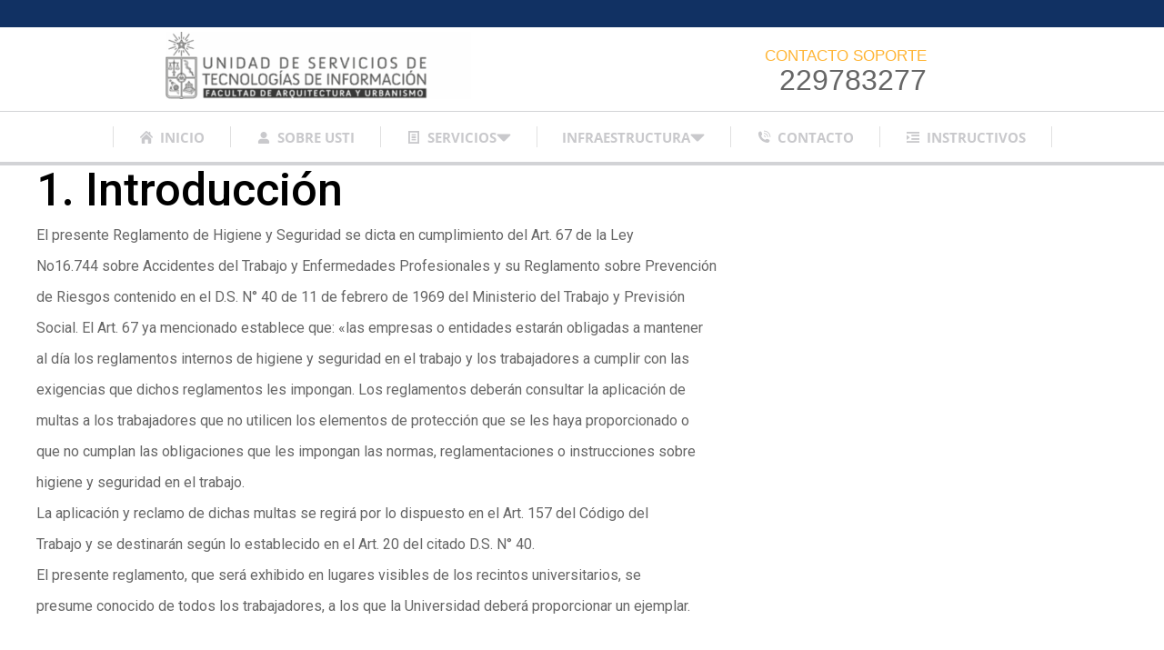

--- FILE ---
content_type: text/css
request_url: https://usti.uchilefau.cl/wp-content/uploads/elementor/css/post-556.css?ver=1766303528
body_size: 972
content:
.elementor-kit-556{--e-global-color-primary:#FF0000;--e-global-color-secondary:#FF0000;--e-global-color-text:#FF0000;--e-global-color-accent:#FF0000;--e-global-color-el_c_bg_main:#FFFFFF;--e-global-color-el_c_boxes_bg_main:#F7F7F8;--e-global-color-el_c_borders_main:#1818191F;--e-global-color-el_c_1_text:#181819;--e-global-color-el_c_2_text:#5E5F66;--e-global-color-el_c_3_text:#ABADB2;--e-global-color-el_c_4_text:#C9C9CC;--e-global-color-el_c_5_text:#D2D3D6;--e-global-color-el_c_bg_accent:#113163;--e-global-color-el_c_boxes_bg_accent:#1B3D74;--e-global-color-el_c_borders_accent:#FFFFFF1F;--e-global-color-el_c_1_text_accent:#FFFFFF;--e-global-color-el_c_2_text_accent:#FFFFFFB3;--e-global-color-el_c_3_text_accent:#FFFFFF70;--e-global-color-el_c_1_color_dark:#F38800;--e-global-color-el_c_1_color:#FFA000;--e-global-color-el_c_1_color_light:#FFB127;--e-global-color-el_c_1_color_light_3:#FFF8EB;--e-global-color-el_c_1_color_transparent_2:#FFA0004D;--e-global-color-el_c_1_color_transparent:#FFA00026;--e-global-color-el_c_2_color_dark:#0056B4;--e-global-color-el_c_2_color:#006DE4;--e-global-color-el_c_2_color_light:#1686FF;--e-global-color-el_c_2_color_light_3:#EBF4FF;--e-global-color-el_c_2_color_transparent_2:#1B3D7480;--e-global-color-el_c_2_color_transparent:#1B3D7421;--e-global-color-el_c_white:#FFFFFF;--e-global-color-el_c_white_transparent:#FFFFFF80;--e-global-typography-el_f_title_6-font-family:"Asap Condensed";--e-global-typography-el_f_title_6-font-size:56px;--e-global-typography-el_f_title_6-font-weight:600;--e-global-typography-el_f_title_6-text-transform:none;--e-global-typography-el_f_title_6-font-style:normal;--e-global-typography-el_f_title_6-text-decoration:none;--e-global-typography-el_f_title_6-line-height:1.1em;--e-global-typography-el_f_title_5-font-family:"Asap Condensed";--e-global-typography-el_f_title_5-font-size:42px;--e-global-typography-el_f_title_5-font-weight:600;--e-global-typography-el_f_title_5-text-transform:none;--e-global-typography-el_f_title_5-font-style:normal;--e-global-typography-el_f_title_5-text-decoration:none;--e-global-typography-el_f_title_5-line-height:1.2em;--e-global-typography-el_f_title_4-font-family:"Asap Condensed";--e-global-typography-el_f_title_4-font-size:31px;--e-global-typography-el_f_title_4-font-weight:600;--e-global-typography-el_f_title_4-text-transform:none;--e-global-typography-el_f_title_4-font-style:normal;--e-global-typography-el_f_title_4-text-decoration:none;--e-global-typography-el_f_title_4-line-height:1.2em;--e-global-typography-el_f_title_3-font-family:"Asap Condensed";--e-global-typography-el_f_title_3-font-size:27px;--e-global-typography-el_f_title_3-font-weight:600;--e-global-typography-el_f_title_3-text-transform:none;--e-global-typography-el_f_title_3-font-style:normal;--e-global-typography-el_f_title_3-text-decoration:none;--e-global-typography-el_f_title_3-line-height:1.3em;--e-global-typography-el_f_title_2-font-family:"Asap Condensed";--e-global-typography-el_f_title_2-font-size:22px;--e-global-typography-el_f_title_2-font-weight:600;--e-global-typography-el_f_title_2-text-transform:none;--e-global-typography-el_f_title_2-font-style:normal;--e-global-typography-el_f_title_2-text-decoration:none;--e-global-typography-el_f_title_2-line-height:1.4em;--e-global-typography-el_f_title_1-font-family:"Asap Condensed";--e-global-typography-el_f_title_1-font-size:20px;--e-global-typography-el_f_title_1-font-weight:600;--e-global-typography-el_f_title_1-text-transform:none;--e-global-typography-el_f_title_1-font-style:normal;--e-global-typography-el_f_title_1-text-decoration:none;--e-global-typography-el_f_title_1-line-height:1.4em;--e-global-typography-el_f_paragraph_xl-font-family:"Open Sans";--e-global-typography-el_f_paragraph_xl-font-size:20px;--e-global-typography-el_f_paragraph_xl-font-weight:400;--e-global-typography-el_f_paragraph_xl-text-transform:none;--e-global-typography-el_f_paragraph_xl-font-style:normal;--e-global-typography-el_f_paragraph_xl-line-height:1.7em;--e-global-typography-el_f_paragraph_l-font-family:"Open Sans";--e-global-typography-el_f_paragraph_l-font-size:20px;--e-global-typography-el_f_paragraph_l-font-weight:400;--e-global-typography-el_f_paragraph_l-text-transform:none;--e-global-typography-el_f_paragraph_l-font-style:normal;--e-global-typography-el_f_paragraph_l-text-decoration:none;--e-global-typography-el_f_paragraph_l-line-height:1.6em;--e-global-typography-el_f_paragraph_m-font-family:"Open Sans";--e-global-typography-el_f_paragraph_m-font-size:16px;--e-global-typography-el_f_paragraph_m-font-weight:400;--e-global-typography-el_f_paragraph_m-text-transform:none;--e-global-typography-el_f_paragraph_m-font-style:normal;--e-global-typography-el_f_paragraph_m-text-decoration:none;--e-global-typography-el_f_paragraph_m-line-height:1.6em;--e-global-typography-el_f_paragraph_s-font-family:"Open Sans";--e-global-typography-el_f_paragraph_s-font-size:15px;--e-global-typography-el_f_paragraph_s-font-weight:400;--e-global-typography-el_f_paragraph_s-text-transform:none;--e-global-typography-el_f_paragraph_s-font-style:normal;--e-global-typography-el_f_paragraph_s-text-decoration:none;--e-global-typography-el_f_paragraph_s-line-height:1.6em;--e-global-typography-el_f_paragraph_xs-font-family:"Open Sans";--e-global-typography-el_f_paragraph_xs-font-size:13px;--e-global-typography-el_f_paragraph_xs-font-weight:400;--e-global-typography-el_f_paragraph_xs-text-transform:none;--e-global-typography-el_f_paragraph_xs-font-style:normal;--e-global-typography-el_f_paragraph_xs-text-decoration:none;--e-global-typography-el_f_paragraph_xs-line-height:1.7em;--e-global-typography-el_f_accent_xl-font-family:"Asap Condensed";--e-global-typography-el_f_accent_xl-font-size:76px;--e-global-typography-el_f_accent_xl-font-weight:600;--e-global-typography-el_f_accent_xl-text-transform:uppercase;--e-global-typography-el_f_accent_xl-line-height:1.1em;--e-global-typography-el_f_accent_l-font-family:"Asap Condensed";--e-global-typography-el_f_accent_l-font-size:42px;--e-global-typography-el_f_accent_l-font-weight:600;--e-global-typography-el_f_accent_l-text-transform:uppercase;--e-global-typography-el_f_accent_l-font-style:normal;--e-global-typography-el_f_accent_l-text-decoration:none;--e-global-typography-el_f_accent_l-line-height:1.3em;--e-global-typography-el_f_accent_m-font-family:"Open Sans";--e-global-typography-el_f_accent_m-font-size:20px;--e-global-typography-el_f_accent_m-font-weight:normal;--e-global-typography-el_f_accent_m-font-style:italic;--e-global-typography-el_f_accent_m-line-height:1.6em;--e-global-typography-el_f_accent_s-font-family:"Open Sans";--e-global-typography-el_f_accent_s-font-size:16px;--e-global-typography-el_f_accent_s-font-weight:600;--e-global-typography-el_f_accent_s-line-height:1.4em;--e-global-typography-el_f_accent_xs-font-family:"Asap Condensed";--e-global-typography-el_f_accent_xs-font-size:19px;--e-global-typography-el_f_accent_xs-font-weight:600;--e-global-typography-el_f_accent_xs-line-height:1.4em;background-color:var( --e-global-color-el_c_bg_main );}.elementor-kit-556 e-page-transition{background-color:#FFBC7D;}.elementor-section.elementor-section-boxed > .elementor-container{max-width:1290px;}.e-con{--container-max-width:1290px;--container-default-padding-top:0px;--container-default-padding-right:60px;--container-default-padding-bottom:0px;--container-default-padding-left:60px;}.elementor-widget:not(:last-child){--kit-widget-spacing:0px;}.elementor-element{--widgets-spacing:0px 0px;--widgets-spacing-row:0px;--widgets-spacing-column:0px;}{}h1.entry-title{display:var(--page-title-display);}@media(max-width:1400px){.elementor-section.elementor-section-boxed > .elementor-container{max-width:1300px;}.e-con{--container-max-width:1300px;}}@media(max-width:900px){.elementor-kit-556{--e-global-typography-el_f_title_6-font-size:56px;--e-global-typography-el_f_title_4-font-size:31px;--e-global-typography-el_f_title_2-font-size:20px;--e-global-typography-el_f_paragraph_xl-font-size:20px;--e-global-typography-el_f_accent_xl-font-size:56px;}.e-con{--container-default-padding-top:0px;--container-default-padding-right:30px;--container-default-padding-bottom:0px;--container-default-padding-left:30px;}}@media(max-width:767px){.elementor-kit-556{--e-global-typography-el_f_title_6-font-size:42px;--e-global-typography-el_f_paragraph_xl-font-size:16px;--e-global-typography-el_f_accent_xl-font-size:42px;--e-global-typography-el_f_accent_m-font-size:18px;}}@media(min-width:1600px){.elementor-section.elementor-section-boxed > .elementor-container{max-width:1300px;}.e-con{--container-max-width:1300px;}}

--- FILE ---
content_type: text/css
request_url: https://usti.uchilefau.cl/wp-content/uploads/elementor/css/post-568.css?ver=1766303528
body_size: 1591
content:
.elementor-568 .elementor-element.elementor-element-a15c4b6{--display:grid;--min-height:30px;--e-con-grid-template-columns:repeat(8, 1fr);--e-con-grid-template-rows:repeat(1, 1fr);--grid-auto-flow:row;}.elementor-568 .elementor-element.elementor-element-a15c4b6:not(.elementor-motion-effects-element-type-background), .elementor-568 .elementor-element.elementor-element-a15c4b6 > .elementor-motion-effects-container > .elementor-motion-effects-layer{background-color:var( --e-global-color-el_c_bg_accent );}.elementor-568 .elementor-element.elementor-element-cf48d2c{--display:grid;--min-height:82px;--e-con-grid-template-columns:repeat(2, 1fr);--e-con-grid-template-rows:repeat(1, 1fr);--grid-auto-flow:column;--justify-items:center;--align-items:center;--margin-top:5px;--margin-bottom:5px;--margin-left:0px;--margin-right:0px;}.elementor-568 .elementor-element.elementor-element-3423e8d.elementor-element{--align-self:flex-start;}.elementor-568 .elementor-element.elementor-element-3423e8d{text-align:left;}.elementor-568 .elementor-element.elementor-element-7be542a.elementor-element{--align-self:center;}.elementor-568 .elementor-element.elementor-element-7be542a{text-align:right;}.elementor-568 .elementor-element.elementor-element-492353e5{--display:flex;--min-height:60px;--justify-content:space-around;border-style:solid;--border-style:solid;border-width:1px 0px 4px 0px;--border-top-width:1px;--border-right-width:0px;--border-bottom-width:4px;--border-left-width:0px;border-color:var( --e-global-color-el_c_5_text );--border-color:var( --e-global-color-el_c_5_text );}.elementor-568 .elementor-element.elementor-element-21053c5e.items-decoration-yes .dt-nav-menu-horizontal > li > a:after{left:0;right:auto;}.elementor-568 .elementor-element.elementor-element-21053c5e .horizontal-menu-wrap{--position:relative;--width:var(--sub-menu-width);--sub-width:100%;--sub-left:0px;--sub-paddings:calc(var(--sub-menu-gap, 0px) + var(--submenu-padding-top, 0px)) var(--submenu-padding-right, 20px) var(--submenu-padding-bottom, 20px) var(--submenu-padding-left, 20px);--sub-margins:0 var(--sub-menu-right-gap, 0px) 0 var(--sub-menu-left-gap, 0px);--left:auto;--right:auto;--first-item-offset:auto;--last-item-offset:auto;--submenu-max-width:var(--default-submenu-max-width);--justify:center;}.elementor-568 .elementor-element.elementor-element-21053c5e .dt-nav-menu-horizontal .depth-0 > .horizontal-sub-nav{--position:relative;--width:var(--sub-menu-width);--sub-width:100%;--sub-left:0px;--sub-paddings:calc(var(--sub-menu-gap, 0px) + var(--submenu-padding-top, 0px)) var(--submenu-padding-right, 20px) var(--submenu-padding-bottom, 20px) var(--submenu-padding-left, 20px);--sub-margins:0 var(--sub-menu-right-gap, 0px) 0 var(--sub-menu-left-gap, 0px);--left:auto;--right:auto;--first-item-offset:auto;--last-item-offset:auto;--submenu-max-width:var(--default-submenu-max-width);}.elementor-568 .elementor-element.elementor-element-21053c5e .dt-nav-menu-horizontal .depth-0 > .the7-e-mega-menu-sub-nav{--position:relative;--width:var(--sub-menu-width);--sub-width:100%;--sub-left:0px;--sub-paddings:calc(var(--sub-menu-gap, 0px) + var(--submenu-padding-top, 0px)) var(--submenu-padding-right, 20px) var(--submenu-padding-bottom, 20px) var(--submenu-padding-left, 20px);--sub-margins:0 var(--sub-menu-right-gap, 0px) 0 var(--sub-menu-left-gap, 0px);--left:auto;--right:auto;--first-item-offset:auto;--last-item-offset:auto;--submenu-max-width:var(--default-submenu-max-width);}.elementor-568 .elementor-element.elementor-element-21053c5e .horizontal-sub-nav{--h-menu-sub-nav-justify-content:flex-start;--h-menu-sub-nav-align-items:flex-start;--h-menu-sub-nav-text-align:left;--submenu-side-gap:20px;--sub-icon-spacing:5px;}.elementor-568 .elementor-element.elementor-element-21053c5e .horizontal-sub-nav > li a .submenu-indicator, .elementor-568 .elementor-element.elementor-element-21053c5e .horizontal-menu-dropdown > ul > li a .submenu-indicator{order:2;margin-left:var(--sub-icon-spacing);}.elementor-568 .elementor-element.elementor-element-21053c5e .horizontal-menu-toggle{align-self:var(--justify, center);}.elementor-568 .elementor-element.elementor-element-21053c5e .toggle-text{order:2;margin-left:var(--toggle-icon-spacing);}.elementor-568 .elementor-element.elementor-element-21053c5e .dt-nav-menu-horizontal li.depth-0 > a, .elementor-568 .elementor-element.elementor-element-21053c5e .dt-nav-menu-horizontal--main .horizontal-sub-nav{--icon-display:inline-flex;--icon-column-gap:var(--icon-column-spacing);--icon-column-width:var(--icon-column-size);}.elementor-568 .elementor-element.elementor-element-21053c5e{--grid-row-gap:55px;}.elementor-568 .elementor-element.elementor-element-21053c5e .dt-nav-menu-horizontal > li:not(.item-divider):not(:first-child):not(:last-child) {padding-left:calc(55px/2);padding-right:calc(55px/2);}.elementor-568 .elementor-element.elementor-element-21053c5e.widget-divider-yes .first-item-border-hide .dt-nav-menu-horizontal > li:nth-child(2){padding-left:0;}.elementor-568 .elementor-element.elementor-element-21053c5e.widget-divider-yes .last-item-border-hide .dt-nav-menu-horizontal > li:nth-last-child(2){padding-right:0;}.elementor-568 .elementor-element.elementor-element-21053c5e .dt-nav-menu-horizontal{min-height:42px;--divider-height:23px;--decoration-height:3px;--decoration-wiidth:100%;}.the7-e-sticky-effects .elementor-element.elementor-element-21053c5e .dt-nav-menu-horizontal{min-height:0px;}.elementor-568 .elementor-element.elementor-element-21053c5e.widget-divider-yes .dt-nav-menu-horizontal > .item-divider{border-left-style:solid;}.elementor-568 .elementor-element.elementor-element-21053c5e .first-item-border-hide .dt-nav-menu-horizontal > .item-divider:first-child{display:none;}.elementor-568 .elementor-element.elementor-element-21053c5e.widget-divider-yes .last-item-border-hide .dt-nav-menu-horizontal > .item-divider:last-child{display:none;}.elementor-568 .elementor-element.elementor-element-21053c5e.widget-divider-yes{--divider-width:1px;} .elementor-568 .elementor-element.elementor-element-21053c5e .dt-nav-menu-horizontal > li > a .menu-item-text{font-family:"Open Sans", Sans-serif;font-size:15px;font-weight:700;text-transform:uppercase;}.elementor-568 .elementor-element.elementor-element-21053c5e .dt-nav-menu-horizontal > li > a{color:var( --e-global-color-el_c_4_text );}.elementor-568 .elementor-element.elementor-element-21053c5e .dt-nav-menu-horizontal > li > a svg{fill:var( --e-global-color-el_c_4_text );color:var( --e-global-color-el_c_4_text );}.elementor-568 .elementor-element.elementor-element-21053c5e .dt-nav-menu-horizontal > li:not(.act) > a:hover{color:var( --e-global-color-el_c_bg_accent );}.elementor-568 .elementor-element.elementor-element-21053c5e .dt-nav-menu-horizontal > li.parent-clicked > a{color:var( --e-global-color-el_c_bg_accent );}.elementor-568 .elementor-element.elementor-element-21053c5e .dt-nav-menu-horizontal > li:not(.act) > a:hover svg{fill:var( --e-global-color-el_c_bg_accent );color:var( --e-global-color-el_c_bg_accent );}.elementor-568 .elementor-element.elementor-element-21053c5e .dt-nav-menu-horizontal > li.parent-clicked > a svg{fill:var( --e-global-color-el_c_bg_accent );color:var( --e-global-color-el_c_bg_accent );}.elementor-568 .elementor-element.elementor-element-21053c5e .dt-nav-menu-horizontal > li.act > a{color:var( --e-global-color-el_c_bg_accent );}.elementor-568 .elementor-element.elementor-element-21053c5e .dt-nav-menu-horizontal > li.act > a svg{fill:var( --e-global-color-el_c_bg_accent );color:var( --e-global-color-el_c_bg_accent );}.elementor-568 .elementor-element.elementor-element-21053c5e .dt-nav-menu-horizontal > li > a:after{height:3px;}.elementor-568 .elementor-element.elementor-element-21053c5e:not(.decoration-left-to-right) .dt-nav-menu-horizontal > li > a:after{width:100%;}.elementor-568 .elementor-element.elementor-element-21053c5e .dt-nav-menu-horizontal > li:not(.act) > a:hover:after{background:#FFB536;}.elementor-568 .elementor-element.elementor-element-21053c5e .dt-nav-menu-horizontal li.depth-0 > a{--icon-margin:0 var(--icon-column-gap) 0 0;--icon-grid-template:" icon before" " icon header " " icon subtitle " " icon empty";--icon-grid-columns:max(var(--icon-column-width, 1em), max-content) max-content;--column-gap:var(--icon-column-gap);--row-gap:0px;--icon-column-spacing:6px;--icon-column-size:14px;--icon-paddings:2px;}.elementor-568 .elementor-element.elementor-element-21053c5e .dt-nav-menu-horizontal li.menu-item.depth-0 > a .menu-item-text > i{font-size:14px;padding:2px;}.elementor-568 .elementor-element.elementor-element-21053c5e .dt-nav-menu-horizontal li.menu-item.depth-0 > a .menu-item-text > img, .elementor-568 .elementor-element.elementor-element-21053c5e .dt-nav-menu-horizontal li.menu-item.depth-0 > a .menu-item-text > svg{width:14px !important;height:14px!important;padding:2px;}.elementor-568 .elementor-element.elementor-element-21053c5e .dt-nav-menu-horizontal--main .horizontal-sub-nav {--icon-margin:0 0 0 var(--icon-column-gap);--icon-grid-template:" before icon " " header icon " " subtitle icon " " empty icon ";--icon-grid-columns:max-content max(var(--icon-column-width, 1em), max-content);--column-gap:var(--icon-column-gap);--row-gap:0px;--icon-column-spacing:5px;--icon-column-size:1px;}.elementor-568 .elementor-element.elementor-element-21053c5e .horizontal-sub-nav li.menu-item > a .menu-item-text > i{font-size:1px;}.elementor-568 .elementor-element.elementor-element-21053c5e .horizontal-sub-nav li.menu-item > a .menu-item-text > img, .elementor-568 .elementor-element.elementor-element-21053c5e .horizontal-sub-nav li.menu-item > a .menu-item-text > svg{width:1px !important;height:1px!important;}.elementor-theme-builder-content-area{height:400px;}.elementor-location-header:before, .elementor-location-footer:before{content:"";display:table;clear:both;}@media(max-width:1400px){.elementor-568 .elementor-element.elementor-element-a15c4b6{--grid-auto-flow:row;}.elementor-568 .elementor-element.elementor-element-cf48d2c{--grid-auto-flow:row;}}@media(max-width:1100px){.elementor-568 .elementor-element.elementor-element-a15c4b6{--grid-auto-flow:row;}.elementor-568 .elementor-element.elementor-element-cf48d2c{--grid-auto-flow:row;}}@media(max-width:900px){.elementor-568 .elementor-element.elementor-element-a15c4b6{--grid-auto-flow:row;}.elementor-568 .elementor-element.elementor-element-cf48d2c{--grid-auto-flow:row;} .elementor-568 .elementor-element.elementor-element-21053c5e.dt-sub-menu_align-tablet-left.sub-icon_position-left.sub-icon_align-side .horizontal-sub-nav > li .menu-item-text{margin:0 0 0 var(--sub-icon-spacing);padding:0 0 0 var(--sub-icon-size);} .elementor-568 .elementor-element.elementor-element-21053c5e.dt-sub-menu_align-tablet-right.sub-icon_position-left.sub-icon_align-side .horizontal-sub-nav > li .menu-item-text{margin:0 0 0 var(--sub-icon-spacing);padding:0 0 0 var(--sub-icon-size);} .elementor-568 .elementor-element.elementor-element-21053c5e.dt-sub-menu_align-tablet-left.sub-icon_position-right.sub-icon_align-side .horizontal-sub-nav > li .menu-item-text{margin:0 var(--sub-icon-spacing) 0 0;padding:0 var(--sub-icon-size) 0 0;} .elementor-568 .elementor-element.elementor-element-21053c5e.dt-sub-menu_align-tablet-right.sub-icon_position-right.sub-icon_align-side .horizontal-sub-nav > li .menu-item-text{margin:0 var(--sub-icon-spacing) 0 0;padding:0 var(--sub-icon-size) 0 0;} .elementor-568 .elementor-element.elementor-element-21053c5e.dt-sub-menu_align-tablet-center.sub-icon_align-side .horizontal-sub-nav > li .menu-item-text {margin:0 var(--icon-spacing);padding:0 var(--sub-icon-size);}}@media(max-width:767px){.elementor-568 .elementor-element.elementor-element-a15c4b6{--e-con-grid-template-columns:repeat(1, 1fr);--grid-auto-flow:row;}.elementor-568 .elementor-element.elementor-element-cf48d2c{--e-con-grid-template-columns:repeat(1, 1fr);--grid-auto-flow:row;} .elementor-568 .elementor-element.elementor-element-21053c5e.dt-sub-menu_align-mobile-left.sub-icon_position-left.sub-icon_align-side .horizontal-sub-nav > li .menu-item-text{margin:0 0 0 var(--sub-icon-spacing);padding:0 0 0 var(--sub-icon-size);} .elementor-568 .elementor-element.elementor-element-21053c5e.dt-sub-menu_align-mobile-right.sub-icon_position-left.sub-icon_align-side .horizontal-sub-nav > li .menu-item-text{margin:0 0 0 var(--sub-icon-spacing);padding:0 0 0 var(--sub-icon-size);} .elementor-568 .elementor-element.elementor-element-21053c5e.dt-sub-menu_align-mobile-left.sub-icon_position-right.sub-icon_align-side .horizontal-sub-nav > li .menu-item-text{margin:0 var(--sub-icon-spacing) 0 0;padding:0 var(--sub-icon-size) 0 0;} .elementor-568 .elementor-element.elementor-element-21053c5e.dt-sub-menu_align-mobile-right.sub-icon_position-right.sub-icon_align-side .horizontal-sub-nav > li .menu-item-text{margin:0 var(--sub-icon-spacing) 0 0;padding:0 var(--sub-icon-size) 0 0;} .elementor-568 .elementor-element.elementor-element-21053c5e.dt-sub-menu_align-tablet-right.sub-icon_position-right.sub-icon_align-side .horizontal-sub-nav > li .menu-item-text{margin:0 var(--sub-icon-spacing) 0 0;padding:0 var(--sub-icon-size) 0 0;} .elementor-568 .elementor-element.elementor-element-21053c5e.dt-sub-menu_align-right.sub-icon_position-right.sub-icon_align-side:not(.dt-sub-menu_align-tablet-center) .horizontal-sub-nav > li .menu-item-text{margin:0 var(--sub-icon-spacing) 0 0;padding:0 var(--sub-icon-size) 0 0;} .elementor-568 .elementor-element.elementor-element-21053c5e.dt-sub-menu_align-mobile-center.sub-icon_align-side .horizontal-sub-nav > li .menu-item-text {margin:0 var(--icon-spacing) !important;padding:0 var(--sub-icon-size) !important;}}@media(min-width:1600px){.elementor-568 .elementor-element.elementor-element-a15c4b6{--grid-auto-flow:row;}.elementor-568 .elementor-element.elementor-element-cf48d2c{--grid-auto-flow:row;}}

--- FILE ---
content_type: text/javascript
request_url: https://usti.uchilefau.cl/wp-content/plugins/the7-block-editor/dist/libs/multipurpose-scroller/index.js?ver=d4d7bd1a2807c5f5da24
body_size: 2540
content:
(()=>{"use strict";var e={d:(t,s)=>{for(var i in s)e.o(s,i)&&!e.o(t,i)&&Object.defineProperty(t,i,{enumerable:!0,get:s[i]})},o:(e,t)=>Object.prototype.hasOwnProperty.call(e,t),r:e=>{"undefined"!=typeof Symbol&&Symbol.toStringTag&&Object.defineProperty(e,Symbol.toStringTag,{value:"Module"}),Object.defineProperty(e,"__esModule",{value:!0})}},t={};e.r(t),e.d(t,{default:()=>s});class s{constructor(e,t={}){this.el=e,this.settings=this._mergeSettings(t),this.elements={},this.position={left:0,x:0,dx:0,dxLast:0,time:0,lastTime:0},this.noScroll=!0,this.scrollTimer=null,this.activeObserver=null,this.animationFrame=null,this.focusInfo={inFocus:0,focusUp:0,focusDown:0,snapUp:0,snapDown:0},this._initElements(),this.elements.scroller&&0!==this.elements.items.length?(this._bindEvents(),this.update(),this._updateFocus(),this._initObserver(),this.el.style.opacity="1"):this.el.style.opacity="1"}_mergeSettings(e){const t={arrowScrollMode:"page",updateFocus:!1,dragThreshold:3,preventClickAfterDrag:!0,preventDrag:!1,classes:{inFocus:"nsInFocus",grab:"nsGrab",active:"active",disabled:"nsDisabled",noScroll:"nsNoScroll"},selectors:{arrowLeft:".nsLeftArrow",arrowRight:".nsRightArrow",scroller:".nsContent",items:"",progressTrack:".nsProgressTrack",progressIndicator:".nsProgressIndicator"}};return{...t,...e,classes:{...t.classes,...e.classes||{}},selectors:{...t.selectors,...e.selectors||{}}}}_initElements(){const e=this.settings.selectors;this.elements.arrowLeft=this.el.querySelector(e.arrowLeft),this.elements.arrowRight=this.el.querySelector(e.arrowRight),this.elements.scroller=this.el.querySelector(e.scroller),this.elements.items=e.items?Array.from(this.el.querySelectorAll(e.items)):Array.from(this.elements.scroller.children),this.elements.progressTrack=this.el.querySelector(e.progressTrack),this.elements.progressIndicator=this.el.querySelector(e.progressIndicator)}_bindEvents(){this._onMouseMove=this._onMouseMove.bind(this),this._onMouseUp=this._onMouseUp.bind(this),this._boundOnScroll=this._onScroll.bind(this),this._boundOnWheel=this._clearScrollBehaviour.bind(this),this._boundOnTouchStart=this._clearScrollBehaviour.bind(this),this._boundOnMouseDown=this._onMouseDown.bind(this),this._boundOnArrowLeftClick=e=>this._onArrowClick(e,!0),this._boundOnArrowRightClick=e=>this._onArrowClick(e,!1),this._boundResize=this._debounce((()=>this.update()),250);const e=this.elements.scroller;e.addEventListener("scroll",this._boundOnScroll),e.addEventListener("wheel",this._boundOnWheel),e.addEventListener("touchstart",this._boundOnTouchStart),this.elements.arrowLeft?.addEventListener("click",this._boundOnArrowLeftClick),this.elements.arrowRight?.addEventListener("click",this._boundOnArrowRightClick),this.settings.preventDrag||(e.addEventListener("mousedown",this._boundOnMouseDown),this.settings.preventClickAfterDrag&&(this._boundClickDuringDrag=e=>this._onClickDuringDrag(e),e.addEventListener("click",this._boundClickDuringDrag,!0))),window.addEventListener("resize",this._boundResize)}destroy(){const e=this.elements.scroller;e?.removeEventListener("scroll",this._boundOnScroll),e?.removeEventListener("mousedown",this._boundOnMouseDown),e?.removeEventListener("wheel",this._boundOnWheel),e?.removeEventListener("touchstart",this._boundOnTouchStart),window.removeEventListener("resize",this._boundResize),!this.settings.preventDrag&&this.settings.preventClickAfterDrag&&e?.removeEventListener("click",this._boundClickDuringDrag,!0),this.elements.arrowLeft?.removeEventListener("click",this._boundOnArrowLeftClick),this.elements.arrowRight?.removeEventListener("click",this._boundOnArrowRightClick),document.removeEventListener("mousemove",this._onMouseMove),document.removeEventListener("mouseup",this._onMouseUp),clearTimeout(this.scrollTimer),cancelAnimationFrame(this.animationFrame),this.activeObserver?.disconnect(),this.el=null,this.elements=null,this.activeObserver=null}_initObserver(){this.activeObserver=new IntersectionObserver((e=>{for(const t of e){const e=this.settings.classes.active;t.isIntersecting?(t.target.classList.add(e),this.el.dispatchEvent(new CustomEvent("the7-ns:item-active",{detail:t.target}))):(t.target.classList.remove(e),this.el.dispatchEvent(new CustomEvent("the7-ns:item-not-active",{detail:t.target})))}}),{root:this.elements.scroller,rootMargin:"100% 0% 100% 0%",threshold:0}),this.elements.items.forEach((e=>this.activeObserver.observe(e)))}_onScroll(){clearTimeout(this.scrollTimer),this._updateScrollIndicator(),this.scrollTimer=setTimeout((()=>{this._updateFocus(),this._updateScroller(),this.scrollTimer=null}),50)}_onArrowClick(e,t){if(!this.scrollTimer)if(e.preventDefault(),this._clearScrollBehaviour(),"page"===this.settings.arrowScrollMode){const e=this.elements.scroller,s=.7*e.clientWidth,i=t?Math.max(e.scrollLeft-s,0):Math.min(e.scrollLeft+s,e.scrollWidth-e.clientWidth);e.scrollTo({left:i,behavior:"smooth"})}else{this._findSnap();const e=t?this.focusInfo.snapDown:this.focusInfo.snapUp;this.elements.scroller.scrollTo({left:e,behavior:"smooth"})}}_onMouseDown(e){this.noScroll||e.target.closest(".is-selected")||(e.preventDefault(),this.position={left:this.elements.scroller.scrollLeft,x:e.clientX,dx:0,dxLast:0,time:Date.now(),lastTime:Date.now()},this.elements.scroller.classList.add(this.settings.classes.grab),this.elements.scroller.style.scrollBehavior="auto",this.elements.scroller.style.scrollSnapType="none",cancelAnimationFrame(this.animationFrame),document.addEventListener("mousemove",this._onMouseMove),document.addEventListener("mouseup",this._onMouseUp))}_onMouseMove(e){e.preventDefault(),this._latestClientX=e.clientX,this._rafPending=!1;const t=this.position;t.dxLast=t.dx,t.lastTime=t.time,t.time=Date.now(),t.dx=this._latestClientX-t.x,this.elements.scroller.scrollLeft=t.left-t.dx}_onMouseUp(){const e=this.elements.scroller;e.classList.remove(this.settings.classes.grab);const t=this.position;if("none"===this._getSnapAlign()){const s=t.dxLast-t.dx,i=t.time-t.lastTime,o=Math.ceil(s/i*16),n=.85;let r=Math.abs(o);const l=Math.sign(o),c=()=>{r>1&&(e.scrollLeft+=l*r,r*=n,this.animationFrame=requestAnimationFrame(c))};c()}else this._findSnap(),e.style.scrollBehavior="",t.dx<0?e.scrollLeft=this.focusInfo.snapUp:t.dx>0&&(e.scrollLeft=this.focusInfo.snapDown);document.removeEventListener("mousemove",this._onMouseMove),document.removeEventListener("mouseup",this._onMouseUp)}_onClickDuringDrag(e){this.noScroll||Math.abs(this.position.dx)>this.settings.dragThreshold&&(e.preventDefault(),e.stopPropagation(),e.stopImmediatePropagation())}_clearScrollBehaviour(){cancelAnimationFrame(this.animationFrame);const e=this.elements.scroller;e.style.scrollSnapType="",e.style.scrollBehavior=""}update(){this._updateScroller(),this._updateProgress(),this._updateScrollIndicator()}_updateScroller(){const e=this.elements.scroller,t=e.scrollWidth-e.clientWidth;e.scrollWidth>e.clientWidth?(this.el.classList.remove(this.settings.classes.noScroll),this.noScroll=!1,this.settings.preventDrag||(e.style.cursor="grab"),this._toggleDisabled(this.elements.arrowLeft,e.scrollLeft<=0),this._toggleDisabled(this.elements.arrowRight,e.scrollLeft>=t-2)):(this.el.classList.add(this.settings.classes.noScroll),this.noScroll=!0,e.style.cursor="",this._toggleDisabled(this.elements.arrowLeft,!0),this._toggleDisabled(this.elements.arrowRight,!0))}_updateProgress(){const e=this.elements.scroller,t=this.elements.progressIndicator;if(!t)return;const s=e.offsetWidth/e.scrollWidth,i=Math.min(100*s,100);t.style.width=i+"%"}_updateScrollIndicator(){const e=this.elements.scroller,t=this.elements.progressTrack,s=this.elements.progressIndicator;if(!t||!s)return;const i=(t.clientWidth-s.offsetWidth)*(e.scrollWidth>e.clientWidth?e.scrollLeft/(e.scrollWidth-e.clientWidth):0);s.style.setProperty("--ns-progress-bar-translate-x",`${i}px`)}_updateFocus(){if(!this.settings.updateFocus)return;const e=this.elements.items,t=this._getSnapAlign(),s=this.elements.scroller.scrollLeft+this._getSnapPoint(t);let i=0,o=1/0;e.forEach(((e,n)=>{const r=Math.abs(s-this._getItemPosition(e,t));r<o&&(o=r,i=n)})),this.elements.items.forEach((e=>e.classList.remove(this.settings.classes.inFocus))),this.elements.items[i].classList.add(this.settings.classes.inFocus)}_getSnapAlign(){return getComputedStyle(this.elements.items[0]).scrollSnapAlign||"start"}_getSnapPoint(e){const t=this.elements.scroller,s=this.elements.items[0];switch(e){case"center":return t.clientWidth/2;case"end":return t.clientWidth-s.offsetLeft;default:return s.offsetLeft}}_getItemPosition(e,t){if(!e)return 0;let s=e.offsetLeft;return"center"===t&&(s+=e.offsetWidth/2),"end"===t&&(s+=e.offsetWidth),s}_findSnap(){const e=this.elements.scroller,t=this.elements.items,s=this._getSnapAlign(),i=this._getSnapPoint(s),o=e.scrollLeft+i;for(let e=0;e<t.length;e++){const n=t[e],r=this._getItemPosition(n,s),l=this._getItemPosition(t[e-1],s),c=this._getItemPosition(t[e+1],s),h=Math.round(r-o);if(h<-1)e<t.length-1?(this.focusInfo.focusDown=e,this.focusInfo.snapDown=r-i,this.focusInfo.focusUp=e+1,this.focusInfo.snapUp=c-i):e===t.length-1&&(this.focusInfo.focusDown=e-1,this.focusInfo.snapDown=l-i,this.focusInfo.focusUp=e,this.focusInfo.snapUp=r-i);else{if(!(h>=-1&&h<=1))break;0===e?(this.focusInfo.focusDown=e,this.focusInfo.snapDown=r-i,this.focusInfo.focusUp=e+1,this.focusInfo.snapUp=c-i):e>0&&e<t.length-1?(this.focusInfo.focusDown=e-1,this.focusInfo.snapDown=l-i,this.focusInfo.focusUp=e+1,this.focusInfo.snapUp=c-i):e===t.length-1&&(this.focusInfo.focusDown=e-1,this.focusInfo.snapDown=l-i,this.focusInfo.focusUp=e,this.focusInfo.snapUp=r-i)}}}snapTo(e){if(e<0||e>=this.elements.items.length)return;const t=this._getSnapAlign(),s=this._getSnapPoint(t),i=this._getItemPosition(this.elements.items[e],t);this.elements.scroller.scrollTo({left:i-s})}_toggleDisabled(e,t){e&&e.classList.toggle(this.settings.classes.disabled,t)}_debounce(e,t){let s;return(...i)=>{clearTimeout(s),s=setTimeout((()=>e.apply(this,i)),t)}}}(window["dt-cr"]=window["dt-cr"]||{})["multipurpose-scroller"]=t})();

--- FILE ---
content_type: text/javascript
request_url: https://usti.uchilefau.cl/wp-content/plugins/the7-block-editor/dist/bundle/view.js?ver=378305001630769230c0
body_size: 904
content:
(()=>{"use strict";var e={1321:()=>{const e={root:null,rootMargin:"-8% 0px -8% 0px",threshold:.001},t="aos-animate";!function(){function o(e,o){e.forEach((function(e){const n=e.target;e.intersectionRatio>o.thresholds[0]&&(function(e){e.target.classList.add(t)}(e),o.unobserve(n))}))}window.aos=function(){if(!("IntersectionObserver"in window))return void console.error("Your browser does not support IntersectionObserver !");const n=new IntersectionObserver(o,e);document.querySelectorAll("[data-aos]").forEach((e=>{e.classList.contains(t)||n.observe(e)}))}}(),document.addEventListener("DOMContentLoaded",(function(){window.aos()}))},5083:(e,t,o)=>{o(8490)},4734:(e,t,o)=>{var n=o(8490);o.n(n)()((()=>{const e=document.querySelectorAll(".is-pin-ready");if(!e.length)return;const t=new Map;let o=!1;const n=function(){const e=document.createElement("div");e.classList.add("dt-cr-sentinel");const t={position:"absolute",top:"0",left:"0",width:"1px",height:"1px",pointerEvents:"none",visibility:"hidden"};for(const[o,n]of Object.entries(t))e.style[o]=n;return e}();var r,s;function i(){t.forEach(((e,t)=>{e&&o?t.classList.add("is-pinned"):t.classList.remove("is-pinned")}))}function c(){const o=parseInt(window.getComputedStyle(null!==(n=document.querySelector(".is-position-sticky"))&&void 0!==n?n:document.body).getPropertyValue("--wp-admin--admin-bar--position-offset")||"0");var n;const r=new IntersectionObserver((e=>{e.forEach((e=>{const n=e.boundingClientRect.top<o+1;t.set(e.target,n)})),i()}),{root:document,threshold:[1],rootMargin:-(o+1)+"px 0px 0px 0px"});e.forEach((e=>{r.observe(e),t.set(e,!1)}))}document.body.prepend(n),(r=document,s=e=>{o=!e.isIntersecting,i()},new IntersectionObserver((e=>e.forEach((e=>s(e)))),{root:r,rootMargin:"0px 0px 0px 0px",threshold:[1]})).observe(n);let d=null;window.addEventListener("resize",(()=>{clearTimeout(d),d=setTimeout(c,50)})),c()}))},8490:e=>{e.exports=window.wp.domReady}},t={};function o(n){var r=t[n];if(void 0!==r)return r.exports;var s=t[n]={exports:{}};return e[n](s,s.exports,o),s.exports}o.n=e=>{var t=e&&e.__esModule?()=>e.default:()=>e;return o.d(t,{a:t}),t},o.d=(e,t)=>{for(var n in t)o.o(t,n)&&!o.o(e,n)&&Object.defineProperty(e,n,{enumerable:!0,get:t[n]})},o.o=(e,t)=>Object.prototype.hasOwnProperty.call(e,t),o(4734),o(5083),o(1321)})();